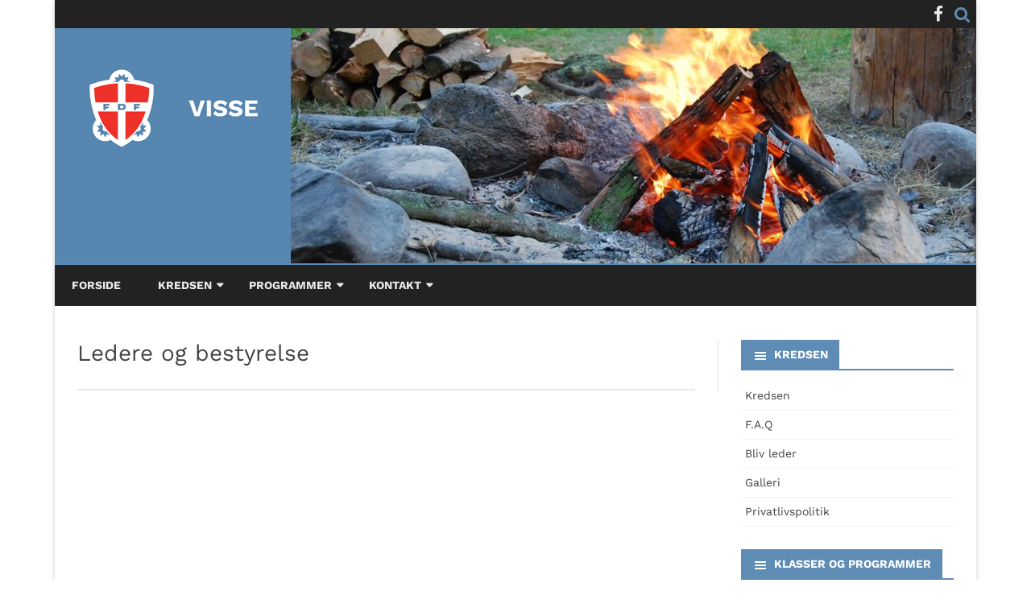

--- FILE ---
content_type: text/css
request_url: https://usercontent.one/wp/fdfvisse.dk/wp-content/themes/ribosome-pro/css/ribosome-pro-widgets-style.css?ver=2.1.0&media=1755864303
body_size: 625
content:
/* CSS Document */
/* Email
-----------------------------*/
.wrapper-email-subscription {
	/*margin-top:28px;
	margin-top:2rem;*/
	border:1px solid #EDEDED;
	padding:14px;
	padding:1rem;
	text-align:center;
}
.wrapper-email-subscription p {
	text-align:left;
	margin:0 0 14px !important;
	margin:0 0 1rem !important;
}
input.email-widget {
	width:94%;
	margin-top:-7px;
	margin-top:-0.5rem;
	margin-bottom:14px;
	margin-bottom:1rem;
	border:1px solid #EDEDED;

}
.submit-mail {
	width:100%;
}
/* Recent posts
-----------------------------*/

ul.recent-posts-ul {
	list-style: none;
}
li.recent-posts-li {
	overflow: hidden;
	border-bottom: 1px solid #ededed;
	/*padding: 7px 0 0 7px;*/
	padding-top:7px;
	padding-top:0.5rem;
}
li.recent-posts-li:hover {
	background-color: #f7f7f7;
}
.recent-posts-img {
	float: left;
	margin-top: 5px;
	margin-top: 0.3571428571428571rem;
	margin-right: 10px;
	margin-right: 0.7142857142857143rem;
}
div[class^="recent-posts-img-"] {
	float: left;
	margin-top: 5px;
	margin-top: 0.3571428571428571rem;
	margin-right: 10px;
	margin-right: 0.7142857142857143rem;
}
.recent-posts-title {margin-left:70px; margin-left:4.375rem; margin-top:-2px; margin-top:-0.1428571428571429;}
.wrapper-widget-area-footer .recent-posts-li {
	border-bottom:none;
}
.wrapper-widget-area-footer .recent-posts-li:hover {
	background-color:transparent;
}
img.recent-posts-thumbnail{
	max-width:60px;
	max-width:4.285714285714286rem;
	height:auto;
}

/* Popular posts
------------------------------------- */

ul.popular-posts-ul {
	list-style: none;
}
li.popular-posts-li {
	overflow: hidden;
	border-bottom: 1px solid #ededed;
	/*padding: 7px 0 0 7px;*/
	padding-top:7px;
	padding-top:0.5rem;
}
li.popular-posts-li:hover {
	background-color: #f7f7f7;
}
.popular-posts-img {
	float: left;
	margin-top: 5px;
	margin-top: 0.3571428571428571rem;
	margin-right: 10px;
	margin-right: 0.7142857142857143rem;
}
div[class^="popular-posts-img-"] {
	float: left;
	margin-top: 5px;
	margin-top: 0.3571428571428571rem;
	margin-right: 10px;
	margin-right: 0.7142857142857143rem;
}
.popular-posts-title {margin-left:70px; margin-left:4.375rem; margin-top:-2px; margin-top:-0.1428571428571429;}
.wrapper-widget-area-footer .popular-posts-li {
	border-bottom:none;
}
.wrapper-widget-area-footer .popular-posts-li:hover {
	background-color:transparent;
}

/* Recent comments
------------------------------------- */

ul.recent-comments-ul {
	list-style: none;
}
li.recent-comments-li {
	overflow: hidden;
	border-bottom: 1px solid #ededed;
	/*padding: 7px 0 0 7px;*/
	padding-top:7px;
	padding-top:0.5rem;
}
li.recent-comments-li:hover {
	background-color: #f7f7f7;
}
.recent-comments-img {
	float: left;
	margin-top: 5px;
	margin-top: 0.3571428571428571rem;
	margin-right: 10px;
	margin-right: 0.7142857142857143rem;
}
div[class^="recent-comments-img-"] {
	float: left;
	margin-top: 5px;
	margin-top: 0.3571428571428571rem;
	margin-right: 10px;
	margin-right: 0.7142857142857143rem;
}
.recent-comments-title {margin-left:70px; margin-left:4.375rem; margin-top:-2px; margin-top:-0.1428571428571429;}
.wrapper-widget-area-footer .recent-comments-li {
	border-bottom:none;
}
.wrapper-widget-area-footer .recent-comments-li:hover {
	background-color:transparent;
}

/* Dashicons en titulos de widget
---------------------------------------- */
.widget-facebook-title .widget-title-tab:before {
	content:"\f305";
}
.widget-recent-posts-title .widget-title-tab:before {
	content:"\f123";
}
.widget-popular-posts-title .widget-title-tab:before {
	content:"\f123";
}
.widget-recent-comments-title .widget-title-tab:before {
	content:"\f101";
}
.widget-suscripcion-email-title .widget-title-tab:before {
	content:"\f465";
}


--- FILE ---
content_type: text/plain
request_url: https://www.google-analytics.com/j/collect?v=1&_v=j102&a=60140655&t=pageview&_s=1&dl=https%3A%2F%2Ffdfvisse.dk%2Fledere-og-bestyrelse%2F&ul=en-us%40posix&dt=Ledere%20og%20bestyrelse%20%E2%80%93%20FDF%20Visse&sr=1280x720&vp=1280x720&_u=YEDAAUABAAAAACAAI~&jid=2036376069&gjid=1214635601&cid=931903754.1768972054&tid=UA-121803930-1&_gid=55626199.1768972054&_r=1&_slc=1&z=790869272
body_size: -449
content:
2,cG-SN505FB6LG